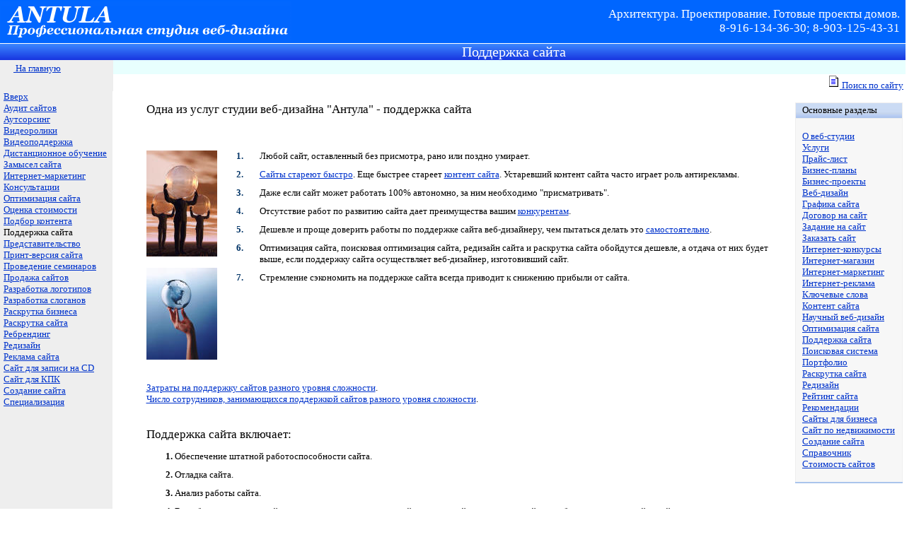

--- FILE ---
content_type: text/html; charset=windows-1251
request_url: https://antula.ru/site-support.htm
body_size: 5814
content:
<html>

<head>
<meta http-equiv="Content-Type" content="text/html; charset=windows-1251">
<title>Услуги веб-студии Антула > Поддержка сайта</title>
<meta name="description" content="Веб-студия Москвы. Веб-дизайн. Создание сайта. Поддержка сайта. Сопровождение сайта. Услуги по поддержке сайта. Дизайн сайта. Студия веб-дизайна">
<meta name="keywords" content="создание сайта, разработка сайта, поддержка сайта, сопровождение сайта, веб-дизайн, веб-студия, изготовление сайта, дизайн сайта, студия веб-дизайна">
<style fprolloverstyle>A:hover {color: #FF0000}
</style>
<meta name="Microsoft Theme" content="none, default">
<meta name="Microsoft Border" content="tlb, default">
</head>

<body topmargin="0" leftmargin="0" rightmargin="0" bottommargin="0" marginwidth="0" marginheight="0" bgcolor="#FFFFFF" link="#0033CC"><!--msnavigation--><table border="0" cellpadding="0" cellspacing="0" width="100%"><tr><td bgcolor="#0066FF">

<table border="0" width="101%" id="AutoNumber2" style="border-collapse: collapse" bordercolor="#111111" cellpadding="0" cellspacing="0">
	<tr>
		<td style="border-bottom: 1px solid #FFFFFF" width="450">
		<p style="margin-top: 2px; margin-bottom: 2px"><font size="2">
		<a href="index.htm" name="a1">
		<img border="0" src="antula-logo/antula-mainlogo_1.gif" alt="Архитектура. Проектирование. Готовые проекты домов." width="412" height="57"></a></font></td>
		<td bgcolor="#0066FF" style="border-bottom: 1px solid #FFFFFF">
		<h1 align="right" style="margin-right: 20px; margin-top: 0px; margin-bottom: 0">
		<font face="Verdana" style="font-size: 13pt; font-weight: 400" color="#FFFFFF">
		Архитектура. Проектирование. Готовые проекты домов.</font></h1>
		<p align="right" style="margin-right: 20px; margin-top: 0px; margin-bottom: 0">
		<font face="Verdana" style="font-size: 13pt" color="#FFFFFF">
		8-916-134-36-30; 8-903-125-43-31</font></td>
	</tr>
</table>
<table border="0" cellpadding="0" cellspacing="0" style="border-collapse: collapse" bordercolor="#111111" width="101%" id="AutoNumber3">
	<tr>
		<td width="160" bgcolor="#3366FF" background="fon-fade/fon-blue9_fade.gif" height="20">
		<p style="margin-top: 0; margin-bottom: 0">&nbsp;</td>
		<td colspan="2" bgcolor="#3366FF" background="fon-fade/fon-blue9_fade.gif" height="20">
		<h1 align="center" style="margin-top: 0; margin-bottom: 0">
		<font face="Verdana" color="#FFFFFF" style="font-size: 63%">
		<strong style="font-weight: 400">
		Поддержка сайта</strong></font></h1>
		</td>
	</tr>
	<tr>
		<td width="160" bgcolor="#EEEEEE">
		<p style="margin-top: 0; margin-bottom: 0"><font size="2">&nbsp;</font><a href="index.htm"><font size="2" face="serif"><img border="0" src="_borders/home.gif" width="16" height="16"> 
		На главную</font></a></td>
		<td bordercolor="#FFFFFF" bgcolor="#E8FFFE" colspan="2">
		<p align="center" style="margin: 7px 10"><font size="2" face="serif">
		</font></td>
	</tr>
	<tr>
		<td width="160" bgcolor="#EEEEEE" bordercolor="#FFFFFF">
		<p style="margin-top: 0; margin-bottom: 0">&nbsp;</td>
		<td bgcolor="#FFFFFF" bordercolor="#FFFFFF">
		<p align="left" style="margin-left: 15; margin-top: 0; margin-bottom: 0">&nbsp;</td>
		<td bgcolor="#FFFFFF" bordercolor="#FFFFFF">
		<p align="right" style="margin-right: 15; margin-top: 0; margin-bottom: 0">
		<a href="contents.htm"><font size="2" face="Times New Roman">
		<img border="0" src="images/contents.gif" vspace="2" alt="" width="16" height="16"> 
		Поиск по сайту</font></a></td>
	</tr>
</table>

</td></tr><!--msnavigation--></table><!--msnavigation--><table dir="ltr" border="0" cellpadding="0" cellspacing="0" width="100%"><tr><td valign="top" width="1%" bgcolor="#EEEEEE">

<div align="left">
	<table border="0" cellpadding="0" cellspacing="0" bordercolor="#CCCCCC" width="159" id="table11">
		<tr>
			<td>
			<p style="margin-left: 5px; margin-top: 0; margin-bottom: 0">
			<font size="2" face="Times New Roman">
			<nobr><a href="services.htm" target="">Вверх</a></nobr><br> <nobr><a href="services-audit.htm" target="">Аудит&nbsp;сайтов</a></nobr><br> <nobr><a href="outsourcing.htm" target="">Аутсорсинг</a></nobr><br> <nobr><a href="services-video_2.htm" target="">Видеоролики</a></nobr><br> <nobr><a href="services-video.htm" target="">Видеоподдержка</a></nobr><br> <nobr><a href="consalting-video_2.htm" target="">Дистанционное&nbsp;обучение</a></nobr><br> <nobr><a href="web-design_conception2.htm" target="">Замысел&nbsp;сайта</a></nobr><br> <nobr><a href="services-marketing.htm" target="">Интернет-маркетинг</a></nobr><br> <nobr><a href="consalting.htm" target="">Консультации</a></nobr><br> <nobr><a href="services-optimization.htm" target="">Оптимизация&nbsp;сайта</a></nobr><br> <nobr><a href="services-price.htm" target="">Оценка&nbsp;стоимости</a></nobr><br> <nobr><a href="material-select.htm" target="">Подбор&nbsp;контента</a></nobr><br> <nobr>Поддержка&nbsp;сайта</nobr><br> <nobr><a href="internet-office.htm" target="">Представительство</a></nobr><br> <nobr><a href="services-print_version.htm" target="">Принт-версия&nbsp;сайта</a></nobr><br> <nobr><a href="services-seminars.htm" target="">Проведение&nbsp;семинаров</a></nobr><br> <nobr><a href="sait-sail_buy.htm" target="">Продажа&nbsp;сайтов</a></nobr><br> <nobr><a href="logotype-2.htm" target="">Разработка&nbsp;логотипов</a></nobr><br> <nobr><a href="slogan-2.htm" target="">Разработка&nbsp;слоганов</a></nobr><br> <nobr><a href="reclama-site_5.htm" target="">Раскрутка&nbsp;бизнеса</a></nobr><br> <nobr><a href="reclama-site_2.htm" target="">Раскрутка&nbsp;сайта</a></nobr><br> <nobr><a href="rebranding-2.htm" target="">Ребрендинг</a></nobr><br> <nobr><a href="services-redesign.htm" target="">Редизайн</a></nobr><br> <nobr><a href="reclama-sait.htm" target="">Реклама&nbsp;сайта</a></nobr><br> <nobr><a href="services-site_cd.htm" target="">Сайт&nbsp;для&nbsp;записи&nbsp;на&nbsp;CD</a></nobr><br> <nobr><a href="sait-palm.htm" target="">Сайт&nbsp;для&nbsp;КПК</a></nobr><br> <nobr><a href="services-design.htm" target="">Создание&nbsp;сайта</a></nobr><br> <nobr><a href="specialization.htm" target="">Специализация</a></nobr></font></td>
		</tr>
	</table>
</div>
<p style="margin-top: 0; margin-bottom: 0">
<font size="2" face="Times New Roman">&nbsp;&nbsp;</font></p>

</td><td valign="top" width="24"></td><!--msnavigation--><td valign="top">
<p style="margin-top: 0; margin-bottom: 0"><font size="2" face="Verdana">
<span lang="ru">&nbsp;</span></font></p>

<div align="center">
  <center>
  <table border="0" cellpadding="0" cellspacing="0" style="border-collapse: collapse" bordercolor="#111111" width="100%" id="table39">
    <tr>
      <td valign="top">
      <div align="center">
        <center>
        <table border="0" cellpadding="0" cellspacing="0" style="border-collapse: collapse" bordercolor="#111111" width="95%" id="table40">
          <tr>
            <td style="padding:0; " valign="top">
      <p style="margin-right: 10px; margin-top: 0; margin-bottom: 0">
      <font face="Verdana" style="font-size: 13pt">
      Одна из услуг студии веб-дизайна &quot;Антула&quot; - поддержка сайта</font></p>
      <p style="margin-top: 0; margin-bottom: 0; margin-right:10px">
		<font size="2">&nbsp;</font></p>
		<p style="margin-top: 0; margin-bottom: 0; margin-right:10px">
		<font size="2">&nbsp;</font></p>
		<p style="margin-top: 0; margin-bottom: 0; margin-right:10px">
		<font size="2">&nbsp;</font></p>
		<div align="center">
			<table border="0" width="100%" cellspacing="0" cellpadding="0" id="table41">
				<tr>
					<td width="100" valign="top">
					<p style="margin-top: 0; margin-bottom: 0">
					<img border="0" src="image-4/reclama-coverage-2.jpg" width="100" height="150" alt="поддержка сайта. сопровождение сайта"></p>
					<p style="margin-top: 0; margin-bottom: 0">
					<font size="2" face="Verdana">&nbsp;</font></p>
					<p style="margin-top: 0; margin-bottom: 0">
					<img border="0" src="image-4/reclama-coverage-4.jpg" width="100" height="130" alt="поддержка сайта. сопровождение сайта"></td>
					<td valign="top">
		<ol style="font-size: 10pt; font-family: Verdana; margin-top:0; color:#003366; font-weight:bold">
			<li>
			<p class="MsoNormal" style="margin-right: 10px; margin-top: 0; margin-bottom: 10px; margin-left:20px">
			<span style="font-family:Verdana; font-weight:400">
			<font size="2" color="#000000">Любой сайт, оставленный без 
			присмотра, рано или поздно умирает.</font></span></p>
			</li>
			<li>
			<p class="MsoNormal" style="margin-right: 10px; margin-top: 0; margin-bottom: 10px; margin-left:20px">
			<font color="#000000" size="2"><span style="font-weight: 400">
			<a href="time-sait.htm">Сайты стареют быстро</a>. Еще быстрее 
			стареет
			<a title="контент сайта. устойчивость сведений" href="time-sait_3.htm">
			контент сайта</a>. Устаревший контент сайта часто играет роль 
			антирекламы. </span></font></p>
			</li>
			<li>
			<p class="MsoNormal" style="margin-right: 10px; margin-top: 0; margin-bottom: 10px; margin-left:20px">
			<span style="font-family:Verdana; font-weight:400">
			<font size="2" color="#000000">Даже если сайт может работать 100% 
			автономно, за ним необходимо &quot;присматривать&quot;.</font></span></p>
			</li>
			<li>
			<p class="MsoNormal" style="margin-right: 10px; margin-top: 0; margin-bottom: 10px; margin-left:20px">
			<font color="#000000" size="2"><span style="font-weight: 400">
			Отсутствие работ по развитию сайта дает преимущества вашим
			<a href="competition.htm">конкурентам</a>.</span></font></p>
			</li>
			<li>
			<p class="MsoNormal" style="margin-right: 10px; margin-top: 0; margin-bottom: 10px; margin-left:20px">
			<span style="font-weight: 400"><font color="#000000" size="2">
			Дешевле и проще доверить работы по поддержке сайта веб-дизайнеру, 
			чем пытаться делать это <a href="power-sait.htm">самостоятельно</a>.</font></span></p>
			</li>
			<li>
			<p class="MsoNormal" style="margin-right: 10px; margin-top: 0; margin-bottom: 10px; margin-left:20px">
			<font size="2"><span style="FONT-WEIGHT: 400"><font color="#000000">
			Оптимизация сайта, поисковая оптимизация сайта, редизайн сайта и 
			раскрутка сайта обойдутся дешевле, а отдача от них будет выше, если 
			поддержку сайта осуществляет веб-дизайнер, изготовивший сайт.</font></span></font></p>
			</li>
			<li>
			<p class="MsoNormal" style="margin-right: 10px; margin-top: 0; margin-bottom: 10px; margin-left:20px">
			<font size="2" color="#000000"><span style="font-weight: 400">
			Стремление сэкономить на поддержке сайта всегда приводит к снижению 
			прибыли от сайта.</span></font></p>
			</li>
		</ol></td>
				</tr>
			</table>
		</div>
<p style="word-spacing: 0; margin-top:0; margin-bottom:0; margin-right:10px">
<font face="Verdana" size="2">&nbsp;</font></p>
		<p style="word-spacing: 0; margin-top:0; margin-bottom:0; margin-right:10px">
<font face="Verdana" size="2">&nbsp;</font></p>
		<p style="word-spacing: 0; margin-top:0; margin-bottom:0; margin-right:10px">
<font face="Verdana" size="2"><a href="price-support_site_4.htm">Затраты на 
поддержку сайтов разного уровня сложности</a>.</font></p>
		<p style="word-spacing: 0; margin-top:0; margin-bottom:0; margin-right:10px">
<font face="Verdana" size="2"><a href="price-support_site_3.htm">Число 
сотрудников, занимающихся поддержкой сайтов разного уровня сложности</a>.</font></p>
		<p style="word-spacing: 0; margin-top:0; margin-bottom:0; margin-right:10px">
<font face="Verdana" size="2">&nbsp;</font></p>
		<p style="word-spacing: 0; margin-top:0; margin-bottom:0; margin-right:10px">
<font face="Verdana" size="2">&nbsp;</font></p>
		<p style="word-spacing: 0; margin-top:0; margin-bottom:0; margin-right:10px">
		<span style="font-family: Verdana; "><font style="font-size: 13pt">
		Поддержка сайта включает:</font></span></p>
		<ol style="font-size: 10pt; font-family: Verdana; font-weight: bold">
			<li>
			<p style="word-spacing: 0; margin-top:0; margin-bottom:10px; margin-right:10px">
			<span style="font-weight: 400"><font size="2">Обеспечение штатной 
			работоспособности сайта.</font></span></p>
			<li>
			<p style="word-spacing: 0; margin-top:0; margin-bottom:10px; margin-right:10px">
			<span style="font-weight: 400">Отладка сайта.</span></p>
			<li>
			<p style="word-spacing: 0; margin-top:0; margin-bottom:10px; margin-right:10px">
			<span style="font-weight: 400">Анализ работы сайта.</span></p>
			<li>
			<p style="word-spacing: 0; margin-top:0; margin-bottom:10px; margin-right:10px">
			<span style="font-weight: 400"><font size="2">Выработка рекомендаций 
			по проведению оптимизации сайта, поисковой оптимизации сайта, 
			необходимости редизайна сайта.</font></span></p>
			<li>
			<p style="word-spacing: 0; margin-top:0; margin-bottom:10px; margin-right:10px">
			<span style="font-weight: 400">Внесение необходимых дополнений и 
			изменений в сайт.</span></p>
		</ol>
		<p style="word-spacing: 0; margin-top:0; margin-bottom:0; margin-right:10px">
		<font face="Verdana" size="2">&nbsp;</font></p>
		<p style="word-spacing: 0; margin-top:0; margin-bottom:0; margin-right:10px">
		<font face="Verdana" size="2"><b>
		Смотрите:</b></font></p>
		<ol style="font-family: Verdana; font-size: 10pt">
			<li>
			<p style="word-spacing: 0; margin-top:0; margin-bottom:0; margin-right:10px">
			<font face="Verdana" size="2"><a href="price-support_site.htm">Стоимость поддержки сайта.</a></font></p></li>
			<li>
			<p style="word-spacing: 0; margin-top:0; margin-bottom:0; margin-right:10px">
			<font face="Verdana" size="2"><a href="sait-view.htm">Договор на 
			поддержку сайта.</a></font></p>
			</li>
			<li>
			<p style="word-spacing: 0; margin-top:0; margin-bottom:0; margin-right:10px">
			<font face="Verdana" size="2"><a href="weborder-tz_2.htm">Задание на 
			поддержку сайта.</a></font></p>
			</li>
		</ol>
            <p style="word-spacing: 0; margin-top:0; margin-bottom:0; margin-right:10px">
			<font face="Verdana" size="2">&nbsp;</font></p>
            </td>
          </tr>
          <tr>
            <td style="padding:0; " height="36" background="fon-fade/fon-fade_green.gif" bgcolor="#D7F8DA">
      <p align="center" style="margin: 0 5px"><font face="Verdana" size="2">&nbsp;<img border="0" src="text/site-business54.gif" width="503" height="22" alt="Сайт от веб-студии &quot;Антула&quot;. Успех любит профессионалов"></font></td>
          </tr>
          </table>
        </center>
      </div>
      </td>
      <td width="160" valign="top">
      <div align="center">
        <center>
        <table border="0" cellpadding="0" cellspacing="0" style="border-collapse: collapse" bordercolor="#111111" width="95%" id="table42">
          <tr>
            <td width="100%" bgcolor="#B9CCF2" style="border: 1px solid #EEEEEE; padding-left: 4; padding-right: 4; padding-top: 1; padding-bottom: 1" background="type-sait/yacht-fon.jpg" height="22">
            <p align="left" style="margin-top: 0; margin-bottom: 0; margin-left:5px">
            <font size="2" face="Verdana">Основные разделы</font></td>
          </tr>
          <tr>
            <td width="100%" style="border-left:1px solid #EEEEEE; border-right:1px solid #EEEEEE; border-top:1px solid #EEEEEE; border-bottom:2px solid #AAC4EC; padding-left: 4px; padding-right: 4px; padding-top: 1px; padding-bottom: 1px" bgcolor="#F7F7F7">
            <p style="margin:0 5px; ">
			<font face="Times New Roman" size="2">&nbsp;</font></p>
			<p style="margin:0 5px; ">
			<font size="2">
          <!--webbot bot="Navigation" S-Orientation="vertical" S-Rendering="graphics" S-Type="top" B-Include-Home="FALSE" B-Include-Up="FALSE" startspan --><nobr><a href="about-firm.htm" target="">О&nbsp;веб-студии</a></nobr><br> <nobr><a href="services.htm" target="">Услуги</a></nobr><br> <nobr><a href="price.htm" target="">Прайс-лист</a></nobr><br> <nobr><a href="business-business.htm" target="">Бизнес-планы</a></nobr><br> <nobr><a href="types-sait.htm" target="">Бизнес-проекты</a></nobr><br> <nobr><a href="about-webdesign.htm" target="">Веб-дизайн</a></nobr><br> <nobr><a href="material-3.htm" target="">Графика&nbsp;сайта</a></nobr><br> <nobr><a href="dogovor.htm" target="">Договор&nbsp;на&nbsp;сайт</a></nobr><br> <nobr><a href="weborder-tz.htm" target="">Задание&nbsp;на&nbsp;сайт</a></nobr><br> <nobr><a href="order.htm" target="">Заказать&nbsp;сайт</a></nobr><br> <nobr><a href="web-design_concours.htm" target="">Интернет-конкурсы</a></nobr><br> <nobr><a href="internet-shop.htm" target="">Интернет-магазин</a></nobr><br> <nobr><a href="marketing-3.htm" target="">Интернет-маркетинг</a></nobr><br> <nobr><a href="reclama.htm" target="">Интернет-реклама</a></nobr><br> <nobr><a href="key-word.htm" target="">Ключевые&nbsp;слова</a></nobr><br> <nobr><a href="material.htm" target="">Контент&nbsp;сайта</a></nobr><br> <nobr><a href="web-design_nayka.htm" target="">Научный&nbsp;веб-дизайн</a></nobr><br> <nobr><a href="optimization.htm" target="">Оптимизация&nbsp;сайта</a></nobr><br> <nobr><a href="weborder-tz_2.htm" target="">Поддержка&nbsp;сайта</a></nobr><br> <nobr><a href="algoritm.htm" target="">Поисковая&nbsp;система</a></nobr><br> <nobr><a href="portfolio.htm" target="">Портфолио</a></nobr><br> <nobr><a href="advancement.htm" target="">Раскрутка&nbsp;сайта</a></nobr><br> <nobr><a href="redesign.htm" target="">Редизайн</a></nobr><br> <nobr><a href="rang.htm" target="">Рейтинг&nbsp;сайта</a></nobr><br> <nobr><a href="recomendations.htm" target="">Рекомендации</a></nobr><br> <nobr><a href="sait-business.htm" target="">Сайты&nbsp;для&nbsp;бизнеса</a></nobr><br> <nobr><a href="real-estate.htm" target="">Сайт&nbsp;по&nbsp;недвижимости</a></nobr><br> <nobr><a href="web-design.htm" target="">Создание&nbsp;сайта</a></nobr><br> <nobr><a href="guide.htm" target="">Справочник</a></nobr><br> <nobr><a href="reclama-site_price6.htm" target="">Стоимость&nbsp;сайтов</a></nobr><!--webbot bot="Navigation" i-checksum="59633" endspan --></font></p>
			<p style="margin:0 5px; ">
			<font face="Times New Roman" size="2">&nbsp;</font></p></td>
          </tr>
          </table>
        </center>
      </div>
      </td>
    </tr>
  </table>
  </center>
</div>

<p style="margin: 0 5px"><font size="2">&nbsp;</font></p>

<hr color="#CCCCCC" width="95%" size="1">
<p style="margin-top: 0; margin-bottom: 0"><font size="2">&nbsp;</font></p><!--msnavigation--></td></tr><!--msnavigation--></table><!--msnavigation--><table border="0" cellpadding="0" cellspacing="0" width="100%"><tr><td bgcolor="#FFFFFF">

<table border="0" cellpadding="0" cellspacing="0" style="border-collapse: collapse" bordercolor="#111111" width="101%" id="AutoNumber4" bgcolor="#FFFFFF">
	<tr>
		<td width="160" bgcolor="#EEEEEE">
		<p align="center" style="margin-top: 0; margin-bottom: 0">&nbsp;</td>
		<td>
		<p align="center">
		<!--begin of Top100--><a href="http://top100.rambler.ru/top100/">
		<img src="http://counter.rambler.ru/top100.cnt?408956" alt="Rambler's Top100" width="1" height="1" border="0"></a>
		<!--end of Top100 code-->
		<!--begin of Top100 logo--><a href="http://top100.rambler.ru/top100/">
		<img src="http://top100-images.rambler.ru/top100/banner-88x31-rambler-blue3.gif" alt="Rambler's Top100" width="88" height="31" border="0"></a>
		<!--end of Top100 logo -->
		
		<!-- HotLog -->
		<script language="javascript">
hotlog_js="1.0";
hotlog_r=""+Math.random()+"&s=70798&im=105&r="+escape(document.referrer)+"&pg="+
escape(window.location.href);
document.cookie="hotlog=1; path=/"; hotlog_r+="&c="+(document.cookie?"Y":"N");
    </script>
		<script language="javascript1.1">
hotlog_js="1.1";hotlog_r+="&j="+(navigator.javaEnabled()?"Y":"N")</script>
		<script language="javascript1.2">
hotlog_js="1.2";
hotlog_r+="&wh="+screen.width+'x'+screen.height+"&px="+
(((navigator.appName.substring(0,3)=="Mic"))?
screen.colorDepth:screen.pixelDepth)</script>
		<script language="javascript1.3">hotlog_js="1.3"</script>
		<script language="javascript">hotlog_r+="&js="+hotlog_js;
document.write("<a href='http://click.hotlog.ru/?70798' target='_top'><img "+
" src='http://hit4.hotlog.ru/cgi-bin/hotlog/count?"+
hotlog_r+"&' border=0 width=88 height=31 alt=HotLog></a>")</script>
		<noscript>
		<a href=http://click.hotlog.ru/?70798 target=_top><img
src="http://hit4.hotlog.ru/cgi-bin/hotlog/count?s=70798&im=105" border=0 
width="88" height="31" alt="HotLog"></a></noscript>
		<!-- /HotLog -->
		
<!-- Rating Mail.ru counter -->
<script type="text/javascript">
var _tmr = window._tmr || (window._tmr = []);
_tmr.push({id: "449159", type: "pageView", start: (new Date()).getTime()});
(function (d, w, id) {
  if (d.getElementById(id)) return;
  var ts = d.createElement("script"); ts.type = "text/javascript"; ts.async = true; ts.id = id;
  ts.src = "https://top-fwz1.mail.ru/js/code.js";
  var f = function () {var s = d.getElementsByTagName("script")[0]; s.parentNode.insertBefore(ts, s);};
  if (w.opera == "[object Opera]") { d.addEventListener("DOMContentLoaded", f, false); } else { f(); }
})(document, window, "topmailru-code");
</script><noscript><div>
<img src="https://top-fwz1.mail.ru/counter?id=449159;js=na" style="border:0;position:absolute;left:-9999px;" alt="Top.Mail.Ru" />
</div></noscript>
<!-- //Rating Mail.ru counter -->

<!-- Rating Mail.ru logo -->
<a href="https://top.mail.ru/jump?from=449159">
<img src="https://top-fwz1.mail.ru/counter?id=449159;t=474;l=1" style="border:0;" height="31" width="88" alt="Top.Mail.Ru" /></a>
<!-- //Rating Mail.ru logo -->
		
		<!--LiveInternet counter-->
		<script type="text/javascript"><!--
document.write("<a href='http://www.liveinternet.ru/click' "+
"target=_blank><img src='http://counter.yadro.ru/hit?t14.6;r"+
escape(document.referrer)+((typeof(screen)=="undefined")?"":
";s"+screen.width+"*"+screen.height+"*"+(screen.colorDepth?
screen.colorDepth:screen.pixelDepth))+";u"+escape(document.URL)+
";"+Math.random()+
"' alt='' title='LiveInternet: показано число просмотров за 24 часа, посетителей за 24 часа и за сегодня' "+
"border=0 width=88 height=31><\/a>")//--></script>
		<!--/LiveInternet--></td>
	</tr>
	<tr>
		<td width="160" bgcolor="#EEEEEE">
		<p style="margin-top: 0; margin-bottom: 0">&nbsp;</td>
		<td>
		<p style="margin-left: 15; margin-top: 5; margin-bottom: 5">
		<font size="2">&nbsp;</font></td>
	</tr>
	<tr>
		<td width="160" bgcolor="#EEEEEE">
		<p style="margin-top: 0; margin-bottom: 0">&nbsp;</td>
		<td>
		<p align="center" style="word-spacing: 0; margin-left: 0; margin-right: 0; margin-top: 0; margin-bottom: 3">
		<font size="2">&nbsp;</font></p>
		<p align="center" style="word-spacing: 0; margin: 0">
		<font size="2" face="Tahoma">&nbsp;<span lang="en-us">Skype</span>:<span lang="en-us"> 
		antula-moscow</span> </font><font face="Verdana" size="2">| </font>
		<font size="2">
		<a title="Студия веб-дизайна, Москва: создание сайта, раскрутка сайта, веб-дизайн, редизайн" href="mailto:antula@antula.ru?subject=Заказ создания сайта, редизайн">
		<span lang="EN-US" style="mso-bidi-font-size: 10.0pt; font-family: Tahoma; mso-bidi-font-family: Times New Roman; mso-ansi-language: EN-US">
		a</span><span style="mso-bidi-font-size: 10.0pt; font-family: Tahoma; mso-bidi-font-family: Times New Roman; mso-ansi-language: EN-US">n<span lang="en-us">tula</span></span><span style="mso-bidi-font-size: 10.0pt; mso-bidi-font-family: Times New Roman"><font face="Tahoma">@<span lang="en-us">antula</span></font></span><span style="mso-bidi-font-size: 10.0pt; font-family: Arial; mso-bidi-font-family: Times New Roman"><font face="Tahoma"><span style="mso-bidi-font-size: 10.0pt; mso-bidi-font-family: Times New Roman">.</span></font><span lang="EN-US" style="mso-bidi-font-size: 10.0pt; font-family: Tahoma; mso-bidi-font-family: Times New Roman; mso-ansi-language: EN-US">ru</span></span></a></font></p>
		<p align="center" style="word-spacing: 0; margin: 0">
		<font face="Tahoma" size="2" color="#000000">
		<a title="веб-дизайн при создании сайта" href="http://www.project.bulgaria-burgas.ru">
		Архитектурные проекты</a> |
		<a title="создание сайта, изготовление сайта, разработка дизайна сайта и редизайн" href="order.htm">
		Заказать сайт</a></font></p>
		<center>
		<p style="margin-top: 0; margin-bottom: 0">
		<font color="#000000" face="Tahoma" size="2">Copyright © 2002-20<span lang="ru">21</span> 
		Сергей Пыхтин</font></p>
		<p style="margin-top: 0; margin-bottom: 0"><font face="Tahoma" size="2">
		&nbsp;</font></p>
		</center></td>
	</tr>
</table>

</td></tr><!--msnavigation--></table></body>

</html>
